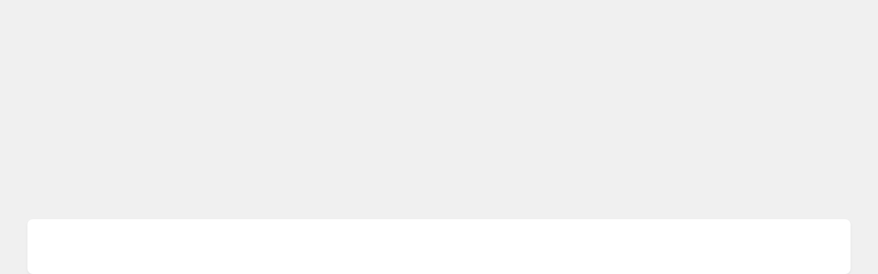

--- FILE ---
content_type: text/css
request_url: https://page.onstove.com/storee-cp/css/DialogContainer.7cd14a76.css
body_size: -31
content:
.fade-enter-active[data-v-7a32065f],.fade-leave-active[data-v-7a32065f]{-webkit-transition:opacity .3s;transition:opacity .3s}.fade-enter[data-v-7a32065f],.fade-leave-to[data-v-7a32065f]{opacity:0}

--- FILE ---
content_type: application/javascript
request_url: https://page.onstove.com/storee-cp/assets/js/autocomplete.js?v=local
body_size: 4979
content:
(function (global, factory) {
    typeof exports === 'object' && typeof module !== 'undefined' ? module.exports = factory() :
        typeof define === 'function' && define.amd ? define(factory) :
            (global = global || self, global.autocomplete = factory());
}(this, function () { 'use strict';

    /*
     * https://github.com/kraaden/autocomplete
     * Copyright (c) 2016 Denys Krasnoshchok
     * MIT License
     */
    function autocomplete(settings) {
        // just an alias to minimize JS file size
        var doc = document;
        var container = settings.container || doc.createElement("div");
        var icon = settings.icon;
        var containerStyle = container.style;
        var userAgent = navigator.userAgent;
        var mobileFirefox = userAgent.indexOf("Firefox") !== -1 && userAgent.indexOf("Mobile") !== -1;
        var debounceWaitMs = settings.debounceWaitMs || 0;
        var preventSubmit = settings.preventSubmit || false;
        // 'keyup' event will not be fired on Mobile Firefox, so we have to use 'input' event instead
        var keyUpEventName = mobileFirefox ? "input" : "keyup";
        var items = [];
        var inputValue = "";
        var minLen = 2;
        var showOnFocus = settings.showOnFocus;
        var selected;
        var keypressCounter = 0;
        var debounceTimer;
        if (settings.minLength !== undefined) {
            minLen = settings.minLength;
        }
        if (!settings.input) {
            throw new Error("input undefined");
        }
        var input = settings.input;
        container.className = settings.className || "";
        // IOS implementation for fixed positioning has many bugs, so we will use absolute positioning
        // containerStyle.position = "absolute";

        /**
         * clear option
         */
        var needClearItems = settings.needClearItems !== undefined ? settings.needClearItems : true;
        var needUpKeypressCounter = settings.needUpKeypressCounter !== undefined ? settings.needUpKeypressCounter : true;
        var needClearInputValue = settings.needClearInputValue !== undefined ? settings.needClearInputValue : true;
        var needClearSelected = settings.needClearSelected !== undefined ? settings.needClearSelected : true;

        /**
         * localStorage Cache
         */
        var intervalTimer;
        var interval = settings.interval || 500;

        function clearIntervalTimer() {
            intervalTimer = null;
        }

        /**
         * autoSelect Option
         */
        var autoSelect = settings.autoSelect || false;


        /**
         * sessionStorage Cache
         */
        var useCache = settings.useCache || false;

        function getCache(key) {
            var localData = window.sessionStorage.getItem(settings.suggestKey + '_' + key);
            return localData;
        }

        function setCache(key, list) {
            var localData = JSON.stringify(list);
            window.sessionStorage.setItem(settings.suggestKey + '_' + key, localData);
        }

        function processItemList(val, elements) {
            var itemList = elements;

            if (autoSelect) {
                var matchedList = elements.filter(function (item) {
                    return item.key === val;
                });

                var unMatchedItems = elements.filter(function(item) {
                    return item.key !== val;
                });


                matchedList.reverse().forEach(function(matchItem) {
                    unMatchedItems.unshift(matchItem);
                });

                itemList = unMatchedItems;

                selected = matchedList.length > 0 ? matchedList[0] : undefined;   //  ???
            }
            else {
                selected = undefined;
            }

            if (useCache && itemList.length !== 0) {
                setCache(val, itemList);
            }

            return itemList;
        }


        /**
         * Detach the container from DOM
         */
        function detach() {
            var parent = container.parentNode;
            if (parent) {
                parent.removeChild(container);
            }
        }
        /**
         * Clear debouncing timer if assigned
         */
        function clearDebounceTimer() {
            if (debounceTimer) {
                window.clearTimeout(debounceTimer);
            }
        }
        /**
         * Attach the container to DOM
         */
        function attach() {
            if (!container.parentNode) {
                doc.body.appendChild(container);
            }
        }
        /**
         * Check if container for autocomplete is displayed
         */
        function containerDisplayed() {
            return !!container.parentNode;
        }
        /**
         * Clear autocomplete state and hide container
         */
        function clear() {
            if (needUpKeypressCounter) {
                keypressCounter++;
            }

            if (needClearItems) {
                items = [];
            }

            if (needClearInputValue) {
                inputValue = "";
            }

            if (needClearSelected) {
                selected = undefined;
            }

            // detach();
        }
        /**
         * Update autocomplete position
         */
        function updatePosition() {
            if (!containerDisplayed()) {
                return;
            }
            containerStyle.height = "auto";
            containerStyle.width = input.offsetWidth + "px";
            var maxHeight = 0;
            var inputRect;
            function calc() {
                var docEl = doc.documentElement;
                var clientTop = docEl.clientTop || doc.body.clientTop || 0;
                var clientLeft = docEl.clientLeft || doc.body.clientLeft || 0;
                var scrollTop = window.pageYOffset || docEl.scrollTop;
                var scrollLeft = window.pageXOffset || docEl.scrollLeft;
                inputRect = input.getBoundingClientRect();
                var top = inputRect.top + input.offsetHeight + scrollTop - clientTop;
                var left = inputRect.left + scrollLeft - clientLeft;
                containerStyle.top = top + "px";
                containerStyle.left = left + "px";
                maxHeight = window.innerHeight - (inputRect.top + input.offsetHeight);
                if (maxHeight < 0) {
                    maxHeight = 0;
                }
                containerStyle.top = top + "px";
                containerStyle.bottom = "";
                containerStyle.left = left + "px";
                containerStyle.maxHeight = maxHeight + "px";
            }
            // the calc method must be called twice, otherwise the calculation may be wrong on resize event (chrome browser)
            calc();
            calc();
            if (settings.customize && inputRect) {
                settings.customize(input, inputRect, container, maxHeight);
            }
        }
        /**
         * Redraw the autocomplete div element with suggestions
         */
        function update() {
            // delete all children from autocomplete DOM container
            while (container.firstChild) {
                container.removeChild(container.firstChild);
            }
            // function for rendering autocomplete suggestions
            var render = function (item, currentValue) {
                var itemElement = doc.createElement("div");
                itemElement.textContent = item.label || "";
                return itemElement;
            };

            if (settings.render) {
                render = settings.render;
            }
            // function to render autocomplete groups
            var renderGroup = function (groupName, currentValue) {
                var groupDiv = doc.createElement("div");
                groupDiv.textContent = groupName;
                return groupDiv;
            };
            if (settings.renderGroup) {
                renderGroup = settings.renderGroup;
            }
            var fragment = doc.createDocumentFragment();
            var prevGroup = "#9?$";

            items.length && settings.callback && settings.callback()
            
            items.forEach(function(item) {
                if (item.group && item.group !== prevGroup) {
                    prevGroup = item.group;
                    var groupDiv = renderGroup(item.group, inputValue);
                    if (groupDiv) {
                        groupDiv.className += " group";
                        fragment.appendChild(groupDiv);
                    }
                }
                var div = render(item, inputValue);
                if (div) {
                    div.addEventListener("click", function(ev) {
                        settings.onSelect(item, input);
                        clear();
                        ev.preventDefault();
                        ev.stopPropagation();
                    });
                    if (item === selected) {
                        div.className += "selected";
                    }
                    fragment.appendChild(div);
                }
            });
            container.appendChild(fragment);
            if (items.length < 1) {
                // if (settings.emptyMsg) {
                //     var empty = doc.createElement("div");
                //     empty.className = "empty";
                //     empty.textContent = settings.emptyMsg;
                //     container.appendChild(empty);
                // }
                // else {
                render(null, inputValue);
                clear();
                // return;
                // }
            }
            attach();
            // updatePosition();
            updateScroll();
        }
        function updateIfDisplayed() {
            if (containerDisplayed()) {
                update();
            }
        }
        function resizeEventHandler() {
            updateIfDisplayed();
        }
        function scrollEventHandler(e) {
            if (e.target !== container) {
                updateIfDisplayed();
            }
            else {
                e.preventDefault();
            }
        }
        function keyupEventHandler(ev) {
            var keyCode = ev.which || ev.keyCode || 0;
            var ignore = [38 /* Up */, 13 /* Enter */, 27 /* Esc */, 39 /* Right */, 37 /* Left */, 16 /* Shift */, 17 /* Ctrl */, 18 /* Alt */, 20 /* CapsLock */, 91 /* WindowsKey */];
            for (var _i = 0, ignore_1 = ignore; _i < ignore_1.length; _i++) {
                var key = ignore_1[_i];
                if (keyCode === key) {
                    return;
                }
            }
            // the down key is used to open autocomplete
            if ((keyCode === 40 /* Down */ || keyCode === 9 /* Tab */) && containerDisplayed()) {
                return;
            }


            if (!intervalTimer) {
                intervalTimer = window.setTimeout(function() {
                    startFetch(0 /* Keyboard */);
                }, interval);
            }
            //startFetch(0 /* Keyboard */);
        }
        /**
         * Automatically move scroll bar if selected item is not visible
         */
        function updateScroll() {
            var elements = container.getElementsByClassName("selected");
            if (elements.length > 0) {
                var element = elements[0];
                // make group visible
                var previous = element.previousElementSibling;
                if (previous && previous.className.indexOf("group") !== -1 && !previous.previousElementSibling) {
                    element = previous;
                }
                if (element.offsetTop < container.scrollTop) {
                    container.scrollTop = element.offsetTop;
                }
                else {
                    var selectBottom = element.offsetTop + element.offsetHeight;
                    var containerBottom = container.scrollTop + container.offsetHeight;
                    if (selectBottom > containerBottom) {
                        container.scrollTop += selectBottom - containerBottom;
                    }
                }
            }
        }
        /**
         * Select the previous item in suggestions
         */
        function selectPrev() {
            if (items.length < 1) {
                selected = undefined;
            }
            else {
                if (selected === items[0]) {
                    selected = items[items.length - 1];
                }
                else {
                    for (var i = items.length - 1; i > 0; i--) {
                        if (selected === items[i] || i === 1) {
                            selected = items[i - 1];
                            break;
                        }
                    }
                }
            }
        }
        /**
         * Select the next item in suggestions
         */
        function selectNext() {
            if (items.length < 1) {
                selected = undefined;
            }
            if (!selected || selected === items[items.length - 1]) {
                selected = items[0];
                return;
            }
            for (var i = 0; i < (items.length - 1); i++) {
                if (selected === items[i]) {
                    selected = items[i + 1];
                    break;
                }
            }
        }
        function keydownEventHandler(ev) {
            var keyCode = ev.which || ev.keyCode || 0;
            if (keyCode === 38 /* Up */ || keyCode === 40 /* Down */ || keyCode === 27 /* Esc */ || keyCode === 9 /* Tab */) {
                var containerIsDisplayed = containerDisplayed();
                if (keyCode === 27 /* Esc */) {
                    clear();
                }
                else {
                    if (!containerDisplayed || items.length < 1) {
                        return;
                    }
                    keyCode === 38 /* Up */
                        ? selectPrev()
                        : selectNext();
                        if (input.value.trim().length >= minLen) {
                            update();
                        }
                }
                ev.preventDefault();
                if (containerIsDisplayed) {
                    ev.stopPropagation();
                }
                return;
            }
            if (keyCode === 13 /* Enter */) {
                if (selected) {
                    settings.onSelect(selected, input);
                    clear();
                    ev.preventDefault();
                }
            }
        }
        function focusEventHandler() {
            if (showOnFocus) {
                startFetch(1 /* Focus */);
            }
        }
        function startFetch(trigger) {
            // if multiple keys were pressed, before we get update from server,
            // this may cause redrawing our autocomplete multiple times after the last key press.
            // to avoid this, the number of times keyboard was pressed will be
            // saved and checked before redraw our autocomplete box.
            var savedKeypressCounter = ++keypressCounter;
            var val = input.value;
            clearIntervalTimer();
            if (val.length >= minLen) {
                clearDebounceTimer();
                debounceTimer = window.setTimeout(function () {
                    //    구린내
                    if (useCache && getCache(val)) {  //  cache 처리
                        var searchList = null;
                        try {
                            searchList = JSON.parse(getCache(val));
                        } catch (error) {
                            console.warn(error);
                        }
                        items = searchList;
                        if ((trigger === 3 && items.length > 0) || trigger !== 3) {
                            update();
                        }
                        return;
                    }

                    settings.fetch(val, function (elements) {
                        if (keypressCounter === savedKeypressCounter && elements) {
                            inputValue = val;
                            items = processItemList(val, elements);
                            if ((trigger === 3 && items.length > 0) || trigger !== 3) {
                                update();
                            }
                        }
                        else {    //    검색목록 저장
                            processItemList(val, elements);
                        }
                    }, 0 /* Keyboard */);
                }, trigger === 0 /* Keyboard */ ? debounceWaitMs : 0);
            }
            else {
                if (val.trim() === '') {
                    container.innerHTML = '';
                    return;
                }
                clear();
            }
        }
        function blurEventHandler() {
            // we need to delay clear, because when we click on an item, blur will be called before click and remove items from DOM
            setTimeout(function () {
                if (doc.activeElement !== input) {
                    clear();
                }
            }, 200);
        }

        function pasteEventHandler(event) {
            var clipboardValue = event.clipboardData.getData('text');
            setTimeout(function () {
                var isPaste = clipboardValue !== "" && clipboardValue.trim() === input.value.trim();
                if (isPaste) {
                    startFetch(2 /* Paste */);
                }
            }, 200);
        }

        function clickEventHandler(event) {
            var inputValue = event.target.previousElementSibling.value || '';
            if (container.style.display === 'none' && inputValue.trim().length > 0) {
                startFetch(3 /* Click */);
            }
        }
        /**
         * Fixes #26: on long clicks focus will be lost and onSelect method will not be called
         */
        container.addEventListener("mousedown", function (evt) {
            evt.stopPropagation();
            evt.preventDefault();
        });
        /**
         * This function will remove DOM elements and clear event handlers
         */
        function destroy() {
            input.removeEventListener("focus", focusEventHandler);
            input.removeEventListener("keydown", keydownEventHandler);
            input.removeEventListener(keyUpEventName, keyupEventHandler);
            input.removeEventListener("blur", blurEventHandler);
            input.removeEventListener("paste", pasteEventHandler);
            // window.removeEventListener("resize", resizeEventHandler);
            if (icon) {
                icon.removeEventListener("click", clickEventHandler);
            }
                // doc.removeEventListener("scroll", scrollEventHandler, true);
            clearDebounceTimer();
            clear();
            // prevent the update call if there are pending AJAX requests
            keypressCounter++;
        }
        // setup event handlers
        input.addEventListener("keydown", keydownEventHandler);
        input.addEventListener(keyUpEventName, keyupEventHandler);
        input.addEventListener("blur", blurEventHandler);
        input.addEventListener("focus", focusEventHandler);
        input.addEventListener("paste", pasteEventHandler);
        // window.addEventListener("resize", resizeEventHandler);
        // doc.addEventListener("scroll", scrollEventHandler, true);
        if (icon) {
            icon.addEventListener("click", clickEventHandler);
        }
        return {
            destroy: destroy
        };
    }

    return autocomplete;

}));
